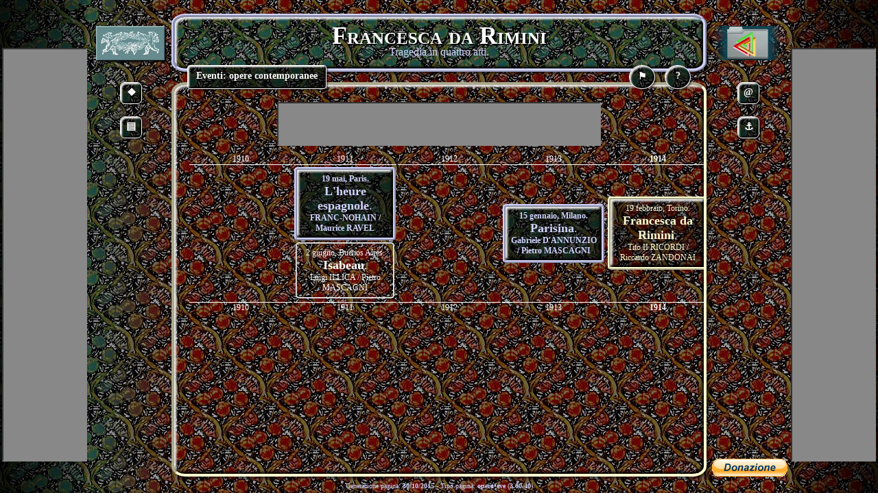

--- FILE ---
content_type: text/html
request_url: http://librettidopera.it/frarimini/eve.html
body_size: 4936
content:
<!DOCTYPE html>
<html xmlns="http://www.w3.org/1999/xhtml" xml:lang="it" lang="it">

<head>
	<title>Francesca da Rimini (1914) - Eventi contemporanei</title>
	<meta http-equiv="Content-Type" content="text/html; charset=UTF-8" />
	<meta name="Keywords" content="libretto, opera, Francesca da Rimini, eventi" />
	<meta name="Description" content="Eventi Francesca da Rimini" />
	<link rel="shortcut icon" href="_favicon.jpg" type="image/jpeg" />
	<link rel="stylesheet" href="../zz300/jquery/jquery-ui.css" />
	<link rel="stylesheet" href="../zz300/css/sito-menabo.css" />
	<link rel="stylesheet" href="../zz300/css/sito-deco.css" />
	<link rel="stylesheet" href="../zz300/opera/css/opera-menabo.css" />
	<link rel="stylesheet" href="../zz300/opera/css/opera-deco.css" />
	<link rel="stylesheet" href="f.css" />
	<script type="text/javascript" src="../zz300/js/string.js"></script>
	<script type="text/javascript" src="../zz300/js/menabo/gh.js"></script>
	<script type="text/javascript" src="../zz300/js/menabo/menuProgetto.js"></script>
	<script type="text/javascript" src="../zz300/opera/js/opera-menabo.js"></script>
	<script type="text/javascript" src="f.js"></script>
	<script type="text/javascript" src="../zz300/jquery/jquery.js"></script>
	<script type="text/javascript" src="../zz300/jquery/jquery-ui.js"></script>
	<script async type="text/javascript" src="//pagead2.googlesyndication.com/pagead/js/adsbygoogle.js"></script>
	<script type="text/javascript">
window.onload = function() {
	stdim() ;
	pubblicita( 'SitoOp' ) ;
	$( 'div#loader' ).fadeOut( 'slow' ) ;
}
window.onresize = function() {
	stdim() ;
}
var dati = [ '../', 'Francesca da Rimini', 'Eventi: opere contemporanee', '30/10/2015', 'opera', 'eve', '3.00.40' ] ;
	</script>
</head>

<body>
	<div id="loader"></div>

<div id="pagina"></div>	<script type="text/javascript" src="../z_js_eventi/1910.js"></script>
	<script type="text/javascript" src="../z_js_eventi/1911.js"></script>
	<script type="text/javascript" src="../z_js_eventi/1912.js"></script>
	<script type="text/javascript" src="../z_js_eventi/1913.js"></script>
	<script type="text/javascript" src="../z_js_eventi/1914.js"></script>
	<script type="text/javascript" src="../z_js_eventi/1915.js"></script>
	<script type="text/javascript" src="../z_js_eventi/1916.js"></script>
	<script type="text/javascript" src="../z_js_eventi/1917.js"></script>
	<script type="text/javascript" src="../z_js_eventi/1918.js"></script>

	<div id="ps-dati">

	<table id="eventi"><tr>
		<td class="eve_anno_su">1910</td>
		<td class="eve_anno_su">1911</td>
		<td class="eve_anno_su">1912</td>
		<td class="eve_anno_su">1913</td>
		<td class="eve_anno_su"><span class="annocor">1914</span></td>
		<td class="eve_anno_su">1915</td>
		<td class="eve_anno_su">1916</td>
		<td class="eve_anno_su">1917</td>
		<td class="eve_anno_su">1918</td>
	</tr><tr>
		<td id="td-1910" class="eve_eventi"></td>
		<td id="td-1911" class="eve_eventi"></td>
		<td id="td-1912" class="eve_eventi"></td>
		<td id="td-1913" class="eve_eventi"></td>
		<td id="td-1914" class="eve_eventi"></td>
		<td id="td-1915" class="eve_eventi"></td>
		<td id="td-1916" class="eve_eventi"></td>
		<td id="td-1917" class="eve_eventi"></td>
		<td id="td-1918" class="eve_eventi"></td>
	</tr><tr>
		<td class="eve_anno_giu">1910</td>
		<td class="eve_anno_giu">1911</td>
		<td class="eve_anno_giu">1912</td>
		<td class="eve_anno_giu">1913</td>
		<td class="eve_anno_giu"><span class="annocor">1914</span></td>
		<td class="eve_anno_giu">1915</td>
		<td class="eve_anno_giu">1916</td>
		<td class="eve_anno_giu">1917</td>
		<td class="eve_anno_giu">1918</td>
	</tr></table>

<script type="text/javascript">
	p_1910('frarimini');
	p_1911('frarimini');
	p_1912('frarimini');
	p_1913('frarimini');
	p_1914('frarimini');
	p_1915('frarimini');
	p_1916('frarimini');
	p_1917('frarimini');
	p_1918('frarimini');
</script>
</div>



	<div id="ps-pptxt">
		<a class="pplink" href="a_01.html" title="Va a Atto primo">Atto primo</a>
		<a class="pplink" href="a_02.html" title="Va a Atto secondo">Atto secondo</a>
		<a class="pplink" href="a_03.html" title="Va a Atto terzo">Atto terzo</a>
		<a class="pplink" href="a_04.html" title="Va a Atto quarto">Atto quarto</a>
		<p>• • •</p>
		<a class="pplink" href="pdf.html" title="Va a">Testo PDF</a>
		<a class="pplink" href="rid.html" title="Va a">Ridotto</a>
	</div>

<script type="text/javascript">
	gh() ;
	carica( 'eve', 'frarimini', 'Tragedia in quattro atti.', 'ita' ) ;
	menuOp( 'eve' ) ;
  (function(i,s,o,g,r,a,m){i['GoogleAnalyticsObject']=r;i[r]=i[r]||function(){
  (i[r].q=i[r].q||[]).push(arguments)},i[r].l=1*new Date();a=s.createElement(o),
  m=s.getElementsByTagName(o)[0];a.async=1;a.src=g;m.parentNode.insertBefore(a,m)
  })(window,document,'script','//www.google-analytics.com/analytics.js','ga');

  ga('create', 'UA-1833439-1', 'librettidopera.it');
  ga('send', 'pageview');
</script>

</body>

</html>

--- FILE ---
content_type: text/html; charset=utf-8
request_url: https://www.google.com/recaptcha/api2/aframe
body_size: 264
content:
<!DOCTYPE HTML><html><head><meta http-equiv="content-type" content="text/html; charset=UTF-8"></head><body><script nonce="0O-_-frptCUDoId_UPd2dQ">/** Anti-fraud and anti-abuse applications only. See google.com/recaptcha */ try{var clients={'sodar':'https://pagead2.googlesyndication.com/pagead/sodar?'};window.addEventListener("message",function(a){try{if(a.source===window.parent){var b=JSON.parse(a.data);var c=clients[b['id']];if(c){var d=document.createElement('img');d.src=c+b['params']+'&rc='+(localStorage.getItem("rc::a")?sessionStorage.getItem("rc::b"):"");window.document.body.appendChild(d);sessionStorage.setItem("rc::e",parseInt(sessionStorage.getItem("rc::e")||0)+1);localStorage.setItem("rc::h",'1768827295405');}}}catch(b){}});window.parent.postMessage("_grecaptcha_ready", "*");}catch(b){}</script></body></html>

--- FILE ---
content_type: text/css
request_url: http://librettidopera.it/zz300/opera/css/opera-deco.css
body_size: 13114
content:
div.ui-resizable{overflow:visible}.ui-widget{font-family:Times,serif;font-size:1.3em}div#ppsx a,div#ppdx a{color:#DDD!important}div#ppsx a:hover,div#ppdx a:hover{color:white!important}div#ntxt p{margin:4px auto}p.ppatto,div#lsatti *,div#lselem *{margin:2px;padding:1% 3%;font:16px Times,serif;border-radius:10px;font-weight:bold}div#ppsez a,div#ppqdr a,div#ppnum a{font:bold 14px Times,serif!important}div.imgsce p{margin:0 0 0 95%!important;border-radius:50%;border:1px solid red;color:red;font:normal bold 14px sans-serif!important;font-weight:bold;cursor:pointer;padding-left:8px}div.imgsce img{width:100%;margin-bottom:20px}h1{font:36px Times,serif;font-variant:small-caps;font-weight:bold}h1#titolone{font-size:40px}h2{font:30px Times,serif}h3{font:20px Times,serif}span.italic{font-style:italic}span.bold{font-weight:bold}span.underline{text-decoration:underline}span.norm{font:12px Times,serif}span.nobr{white-space:nowrap}div#corpo,div.corposfondo,td.scena_des,div.locdata,table#personaggi,div#infodati div,div#somindice,div.cap,div#boxpdf,div#sfondo,div#allegato{box-shadow:-3px -3px 3px rgba(0,0,0,0.8) inset,3px 3px 3px rgba(255,255,255,0.9) inset,3px 3px 3px rgba(0,0,0,0.5)}div#infocoda{box-shadow:none!important}h1#titolone,div#corpo,div.locdata,table#personaggi,div.corposfondo,div#somindice,div.cap,div#parzip,p.parocc,td.scena_des,div#infodati div,div#somindice,div.cap,div#boxpdf,div#sfondo,div#allegato{border-radius:20px / 15px}div#aggiornamento{display:none;position:absolute;top:26px;left:245px;transform:rotate(-30deg);-ms-transform:rotate(-30deg);-webkit-transform:rotate(-30deg);padding:4px;padding-left:10px;padding-right:10px;font-weight:bold;z-index:85}p#od{font:16px Times,serif}p#datiopera{position:absolute;top:98px;left:170px;right:128px;padding:4px;padding-bottom:0;text-align:center}div#info{position:absolute;top:109px;right:132px}div#infotes{padding:20px;padding-top:30px;font:18px Times,serif;font-style:italic;font-weight:bold}div#infodati{font:14px Times,serif}div#infonota,div#infopers,div#infoleg,div#infovers{padding:5px;margin:10px;margin-top:15px}div#infodati p.testata{font-style:italic}div#infonota p.infovoci,div#infopers p.infovoci,div#infoleg p.infovoci,div#infoleg p.infoind,div#infovers p.infovoci{font:16px Times,serif;padding:5px;margin:5px}div#infoleg p.infoind{text-align:left}p.infoind span.quad{font-weight:bold}p.infoind span.sep{font:3px Times,serif}p.infosu{text-align:right}p.intestazione{font:30px Times,serif}div.divisore{margin:4%}div.locdata{margin:4% 0;padding:10px}table#personaggi_int,table#personaggi{width:100%}table#personaggi{border-spacing:8px}table#personaggi p.intestazione{font:24px Times,serif;margin-top:8px}table#personaggi_int td.voce_desc{padding-right:20px}table#personaggi_int td.voce_reg{text-align:left}table#personaggi td.voce_desc,table#personaggi_int td.voce_desc{width:67%;text-align:right}table#personaggi td.voce_desc{box-shadow:-2px -2px 2px rgba(0,0,0,0.6) inset,2px 2px 2px rgba(255,255,255,0.7) inset;border-radius:20px / 15px;padding-right:10px;padding-bottom:5px}table#personaggi td.voce_reg{width:30%;text-align:left;padding-left:10px}td.voce_desc span.voci{font:30px Times,serif}table#personaggi td.r_soprano,td.r_mezzosoprano,td.r_contralto,td.r_tenore,td.r_baritono,td.r_basso,td.r_sconosciuto,td.r_altro,td.r_vuoto{width:2%;font:24px Times,serif}table#personaggi td.r_soprano,td.r_mezzosoprano,td.r_contralto,td.r_tenore,td.r_baritono,td.r_basso,td.r_sconosciuto,td.r_altro{border-radius:50%;box-shadow:-2px -2px 2px rgba(0,0,0,0.6) inset,2px 2px 2px rgba(255,255,255,0.7) inset}table#personaggi td.r_soprano{background:#ffc3cf}table#personaggi td.r_mezzosoprano{background:magenta}table#personaggi td.r_contralto{background:#f00}table#personaggi td.r_tenore{background:#00f}table#personaggi td.r_baritono{background:#86cfef}table#personaggi td.r_basso{background:#aeefef}table#personaggi td.r_sconosciuto{background:#ababab}table#personaggi td.r_coro{background:#fff}table#personaggi td.r_altro{background:#909090}p.immagine{margin-top:6px;font:18px Times,serif;text-align:center}img.immagine{padding-top:5px;vertical-align:bottom}p.immagine span{margin-left:10px;text-decoration:underline}p#datipag{position:absolute;bottom:5px;left:0;width:100%;font:10px Times,serif;text-align:center}div#boxpdf{margin:4% 0;padding:2%}img#pdfimg,img#pdfimgbn{margin:10px;padding:5px;width:200px;border-radius:5px}h2.sez{margin-top:35px}div#somindice{margin:20px}p.somlink{font:20px Times,serif;text-align:left;margin-left:40px;margin-top:10px}p.sublink{font:15px Times,serif;text-align:left;margin-left:80px}div.somsu{text-align:right}div.cap{margin:20px;padding-left:20px;padding-right:20px;padding-top:10px;padding-bottom:10px;text-align:left}div.cap h3{margin:5px;padding:2px}span.quad{font:12px Times,serif;border-radius:50%}div.cap ul{margin-left:50px}div.cap p{margin-top:10px;font:16px Times,serif;font-style:italic;font-weight:bold}div.cap p.spiega{margin:10px;font:13px Times,serif}li.item{margin-top:5px;font:14px Times,serif;text-align:justify}li.item a{font:16px Times,serif;font-weight:bold}li.boz{display:inline-block}img.boz{float:left;margin-right:10px;width:80px;height:50px}table#som-ric{width:80%}form#som-form-cri,form#som-form-mot{font:16px Times,serif}form#som-form-cri{min-width:150px}form#som-form-cri input,form#som-form-mot input{margin-right:5px}button#som-bot-exe{font:14px Times,serif!important;font-weight:bold!important;margin-left:40%}div#cjs-let01 table{width:80%;margin-left:10%}td.cjs-lab{padding-left:3%;width:47%}table#testo{border-spacing:0;font:14px Times,serif}table#testo td{padding:0}td.scena_tit{vertical-align:top;width:20%}td.scena_tit p{height:100%;font:18px Times,serif;font-weight:bold}td.scena_des{width:65%;font:18px Times,serif}td.scena_tit p,td.scena_des p{padding:10px}td.scena_max{font:18px Times,serif;font-style:italic;padding:5px!important}td.scena_min{font-style:italic}td.mini{font:2px Times,serif}td.mezzo{font:5px Times,serif}td.dedica{text-align:right;font-style:italic}td.numus{text-align:right;font-weight:bold}td.indmus,p.indmus{text-align:right;font-style:italic}td.plus{width:15%;font:14px Times,serif;padding:5px;padding-left:10px}td.plus p{margin-left:10px}td.plus p.bot{margin-left:10px;height:30px}td.plus p.quad{margin-left:45px;margin-bottom:5px;width:20px;font-weight:bold}td.plus p.quadf{margin-left:45px;margin-bottom:5px;width:62px;font-weight:bold;border-radius:5px}td.testo_a div,td.testo_c div,td.testo_s div{padding-top:5px;padding-left:10px;padding-bottom:5px;text-align:left}td.testo_s{width:65%}table.concertato{width:100%;border:1px solid grey;border-radius:10px;padding:5px}td.testo_c{width:50%}p.atto_voce_a,p.atto_voce_c,p.atto_voce_s{padding-top:5px;padding-bottom:5px}p.atto_voce_c{margin-top:8px}td.atto_voce_s{width:20%;vertical-align:top}td.atto_voce_s p{text-align:right;padding-top:5px;padding-right:10px;padding-bottom:5px}p.atto_indt{width:100%;padding-left:5px;text-align:center;font-style:italic}span.atto_indp{font-style:italic}div.atto_testo_tenore{border-left:3px solid #00f}div.atto_testo_baritono{border-left:3px solid #86cfef}div.atto_testo_basso{border-left:3px solid #aeefef}div.atto_testo_contralto{border-left:3px solid #f00}div.atto_testo_mezzosoprano{border-left:3px solid #f0f}div.atto_testo_soprano{border-left:3px solid #ffc3cf}div.atto_testo_coro{border-left:3px solid #fff}div.atto_testo_altro{border-left:3px solid #909090}div.atto_testo_sconosciuto{border-left:3px solid #ababab}button#atit{position:absolute;top:155px;left:185px;font:14px Times,serif!important;font-weight:bold!important}div#sclink{position:absolute;width:18px;top:180px;left:162px}div#sclink p{margin-top:2px;font:10px Times,serif;font-weight:bold}div.wboz{margin-bottom:10px;height:70px}div.wboz img{vertical-align:middle}p.bot{font:18px Times,serif}p.bot img{vertical-align:bottom}p.strpre,p.strent,p.strusc{border-radius:5px}.ui-dialog{box-shadow:8px 8px 8px black,-1px -1px 1px white}div#struttura p.quadro{box-shadow:3px 3px 3px black}div#struttura p.quadro,div#struttura div.aria,div#struttura p.inc{border-radius:5px}div#struttura h2,div#struttura p{margin-left:10px;margin-top:10px;width:400px}div#struttura h2{margin-top:30px;padding-top:5px;padding-bottom:5px;font:18px Times,serif}div#struttura p.quadro{padding-top:3px;padding-bottom:3px;font:16px Times,serif}div#struttura p.indicazioni{font:14px Times,serif}div#struttura div.scena_c{margin-top:20px;margin-left:10px;margin-bottom:15px}div#struttura div.scena{font:16px Times,serif;width:260px;display:table-cell;text-align:left;font-weight:bold}div#struttura div.scenalink{display:table-cell;width:145px}p.scena img{width:21px;height:21px}div#struttura p.numero{padding-top:3px;font:14px Times,serif;text-align:right}div#struttura div.aria_c{margin-top:10px;margin-left:50px;margin-right:50px}div#struttura div.aria{padding-left:5px;padding-right:5px;width:310px;font:14px Times,serif;display:table-cell;text-align:center;vertical-align:middle}div#struttura span.voci{text-transform:uppercase}div#struttura p.inc{padding-top:5px;padding-left:10px;margin-left:50px;margin-right:50px;width:310px;min-height:20px;font:14px Times,serif;text-align:left}div#struttura div.strpers{font:14px Times,serif;margin:5px;margin-left:10px}div.strpers div.pre{display:table-cell;width:250px}div.strpers div.mov{display:table-cell;width:150px}div#struttura p#datipag{position:relative;bottom:auto;left:auto;margin-left:10px;width:400px;margin-top:20px}table#ap,table#rv,table#parole{border-collapse:collapse}table#ap img{width:20px;height:30px}table#rv,table#parole{width:90%;margin-left:5%;margin-right:5%}table#parole td{font:20px Times,serif;padding:5px}table#parole td.info{font:14px Times,serif}table#ap td,table#rv td{height:30px;font:16px Times,serif;font-weight:bold}table#rv img{height:30px}table#rv td.atto{width:20%}table#rv td.nv{width:80%;padding-top:5px;padding-bottom:5px}table#ap td{width:20px}div.up_voce{margin-bottom:3px}div.up_voce div{display:table-cell;text-align:center;vertical-align:middle;font:16px Times,serif;font-weight:bold}div.up_txt p{font:14px Times,serif;font-weight:normal}div.up_m{width:99px;min-width:99px}div.up_id,div.nbsp,td.up_id{width:150px;min-width:150px}div.up_num,div.up_txt{width:60px;min-width:60px}div.up_nvoc img{height:30px}div#parzip{font:18px Times,serif;width:90%;margin-left:5%;margin-right:5%;margin-top:15px;margin-bottom:15px;padding-top:10px;padding-bottom:10px;box-shadow:3px 3px 3px white inset,-3px -3px 3px black inset}p.numocc{width:90%;margin-left:5%;margin-right:5%;margin-top:10px;text-align:left}p.parocc{width:90%;margin-left:5%;margin-right:5%;padding-top:5px;padding-bottom:5px;font-weight:bold;box-shadow:3px 3px 3px black}div#allegato{height:100%;overflow:auto;font:16px Times,serif;padding-bottom:25px}div.alltxt_sx,div.alltxt_dx{margin-bottom:4px;margin-left:10%;margin-right:10%;max-width:80%;min-width:300px}div.alltxt_sx{text-align:justify;text-indent:8px}div.alltxt_dx{text-align:right}div#sfondo{width:92%;margin:0 4% 4%;padding-bottom:15px}div#sfondo h3{border-radius:50%;width:40%;margin:30px auto 20px auto;padding:10px}img.sfondo{margin:10px;padding:5px;width:200px;border-radius:5px}td.eve_anno_su{max-width:300px;min-width:150px}td.eve_eventi{height:100%;vertical-align:middle}td.eve_eventi p{margin:4px;padding:6px;border-radius:5px}td.eve_eventi p.link,td.eve_eventi p#operacorr{margin:2px;box-shadow:-3px -3px 3px rgba(0,0,0,0.8) inset,3px 3px 3px rgba(255,255,255,0.9) inset}td.eve_eventi a{font-weight:bold}span.annocor{font-weight:bold}span.evetit{margin-top:3px;margin-bottom:3px;font:18px Times,serif}img#imgepo{box-shadow:5px 5px 5px rgba(0,0,0,0.8)}table#fpimg{margin-left:4%;border-collapse:collapse}div#sx{position:absolute;top:0;left:0;width:128px;height:100%;overflow:auto}div#sxsponsor{width:128px;height:128px}div#sxsponsor img{box-shadow:2px 2px 2px black;width:104px;height:52px;margin-top:38px}div.sxlinkm,div.sxlinka{width:96px;padding-top:3px;padding-bottom:3px;text-align:center;font-size:12px;font-weight:bold;margin-bottom:12px}div.sxsep{margin:12px}div.sxlinkm{margin-left:24px;border-radius:3px}div.sxlinka{margin-left:26px}div.sxlinkpos{font-size:14px}p#qrimg{position:absolute;width:108px;bottom:24px;right:10px}img#vaam{position:absolute;top:25px;right:65px}img#vaat{position:absolute;top:25px;right:25px}img#vaet{position:absolute;top:65px;right:65px}img#vapp{position:absolute;top:65px;right:25px}a#mail_pe{position:absolute;top:168px;right:30px}a#mail_euro{position:absolute;top:238px;right:30px}a#mail_cap{position:absolute;top:308px;right:30px}a#mail_mail{position:absolute;top:378px;right:30px}div.adsense{z-index:20;background-color:gray;border:2px inset #668b8e}div#as-ace{margin:auto;margin-top:100px;width:468px;height:60px}div#as-bsx{position:absolute;bottom:8px;left:8px;width:200px;height:200px}div#adsense{z-index:20;background-color:gray;border:2px inset #668b8e;position:absolute;bottom:8px;left:8px}#menuas{position:absolute;top:315px;left:24px}#menuind{position:absolute;top:25px;right:15px}#menuas li a,#menuind li a{font:12px Times,serif;font-weight:bold}

--- FILE ---
content_type: text/css
request_url: http://librettidopera.it/frarimini/f.css
body_size: 8347
content:
.ui-widget{color:WHITE!important}.ui-widget-header{color:WHITE!important;border:1px solid #d2d4fe;background:url("_cs_alco.jpg")}body{color:WHITE}div#bgs{background:url("_cs_base.jpg");background-position:right top}div#bgc{background:url("_mix.jpg")}div#bgd{background:url("_bg_base.jpg")}div.info,div.funz,div#minitit{border:1px solid WHITE;box-shadow:-2px -2px 2px rgba(0,0,0,0.8) inset,2px 2px 2px rgba(255,255,255,0.9) inset,2px 2px 2px rgba(0,0,0,0.5);background:url("_cs_alco.jpg")}h1{text-shadow:2px 2px 0 BLACK}h2{text-shadow:1px 1px 0 BLACK}span.scena{color:#d2d4fe}span.voci{color:#fefdd2}span.norm{color:WHITE}a{color:#d2d4fe!important}a:hover{color:WHITE}div.funz:hover,div.info:hover{color:WHITE}.ui-tooltip{color:WHITE!important;background-color:BLACK;border:1px solid WHITE}div.popup{color:WHITE;background-color:BLACK;box-shadow:-2px -2px 2px rgba(0,0,0,0.8) inset,2px 2px 2px rgba(255,255,255,0.9) inset,2px 2px 2px rgba(0,0,0,0.5);border:1px solid WHITE}div.popup code{background:url("_bg_alco.jpg");color:WHITE;border:2px #ccc ridge}div#ppmap a.pplink,div#ppmap a.pplink2,div#pptxt a.pplink,div#ppsez a.pplink,div#ppqdr a.pplink,div#ppnum a.pplink,p.pplsub,div#ppopso a.pplink,div#lsatti a,div#lselem a,p.ppmul a{background:url("_bg_alco.jpg");border:3px solid #d2d4fe;color:#d2d4fe}div#ppmap a.pplink:hover,div#ppmap a.pplink2:hover,div#pptxt a.pplink:hover,div#ppsez a.pplink:hover,div#ppqdr a.pplink:hover,div#ppnum a.pplink:hover,p.pplsub:hover,div#ppopso a.pplink:hover,div#lsatti a:hover,p.ppmul a:hover{background-image:url("_bg_alco.jpg");border:3px outset WHITE;color:WHITE}div#lselem a:hover{background-image:url("_cs_alco.jpg");border:3px outset WHITE;color:WHITE}div#ppsez a.pplink,div#ppqdr a.pplink,div#ppnum a.pplink,div#ppsez a.pplink:hover,div#ppqdr a.pplink:hover,div#ppnum a.pplink:hover{border-width:2px}div#ppaiuto td{border:1px solid WHITE}body#info{background-image:url("_bg_base.jpg")}div#capo{background:url("_cs_base.jpg");color:WHITE;border:5px ridge #d2d4fe}h2#definizione{color:#d2d4fe}h3#titoloalt{color:#d2d4fe}div#aggiornamento{color:WHITE;border:3px solid #fefdd2;background:BLACK}p.intestazione{text-shadow:1px 1px 0 BLACK}p#od{color:#d2d4fe}div#infonota,div#infopers,div#infoleg,div#infovers{background:url("_cs_alco.jpg");color:WHITE;border:4px ridge #d2d4fe}div#infonota p.infovoci,div#infopers p.infovoci,div#infoleg p.infovoci,div#infoleg p.infoind,div#infovers p.infovoci{border:1px solid #fefdd2;background:url("../zz300/opera/img/bt_BLACK_35.png")}div#infoleg span.quad{border:2px outset #d2d4fe;background:url("../zz300/opera/img/bt_WHITE_35.png");color:BLACK}div#corpo{border:4px inset #fefdd2}div.divisore{border:2px outset #fefdd2}div.locdata,table#personaggi{background:url("_cs_alco.jpg")}p#datipag{color:#d2d4fe}div#boxpdf{background:url("_cs_alco.jpg")}img#pdfimg,img#pdfimgbn{border:3px ridge #d2d4fe}img#pdfimg:hover,img#pdfimgbn:hover{box-shadow:1px 1px 3px 3px #fefdd2,-1px -1px 3px 3px #fefdd2}h2.sez{color:#d2d4fe}div#somindice{background:url("../zz300/opera/img/bt_BLACK_35.png");border:1px solid #d2d4fe}p.somlink,p.sublink{color:#d2d4fe}div.cap{border:3px ridge #d2d4fe;background:url("_cs_alco.jpg")}span.tit{border-bottom:2px ridge #fefdd2}span.quad{border:2px outset #fefdd2;background-color:#d2d4fe}div.cap ul{color:#fefdd2}li.item a{color:#d2d4fe}li.item a:hover{color:WHITE}button#som-bot-exe{color:#d2d4fe;background:url("_bg_alco.jpg");border:1px solid #d2d4fe}div.corposfondo{border:6px inset #fefdd2;color:BLACK}div.corposfondo h2{color:#d2d4fe}div#sfondo{background:gray}div#sfondo h3{background:url("_cs_alco.jpg");border:3px outset #d2d4fe}img.sfondo{border:3px ridge #d2d4fe}img.sfondo:hover{box-shadow:1px 1px 3px 3px #fefdd2,-1px -1px 3px 3px #fefdd2}td.scena_des{border:4px outset #d2d4fe;background:url("_cs_alco.jpg")}td.scena_tit,td.scena_des,td.dedica{color:#d2d4fe}td.numus,td.indmus,td.scena_max,td.scena_min,p.atto_indt,span.atto_indp{color:#d2d4fe}td.scena_min,td.scena_max,td.mini{background-color:BLACK}td.testo_a,td.testo_s,td.atto_voce_s,p.atto_voce_c,td.testo_c div,td.testi_conc{background-color:BLACK}td.atto_voce_s,td.testo_s,td.testo_a,td.scena_min,td.scena_max,td.mini,td.testi_conc{box-shadow:-3px -3px 3px BLACK,3px 3px 3px BLACK}p.atto_voce_a,p.atto_voce_c,td.atto_voce_s{color:#fefdd2}p.strpre,p.strent,p.strusc{color:#fefdd2;background:url("../zz300/opera/img/bt_BLACK_35.png")}p.strpre{border:1px outset #fefdd2}p.strent{border-top:1px outset #fefdd2;border-right:1px outset #fefdd2;border-bottom:1px outset #fefdd2}p.strusc{border-top:1px outset #fefdd2;border-left:1px outset #fefdd2;border-bottom:1px outset #fefdd2}p.quad{border:2px outset #d2d4fe;background-color:#fefdd2}p.quadf{border:2px outset #d2d4fe;background:url("../zz300/opera/img/bt_WHITE_35.png")}p.quad a{color:BLACK}p.quadf a{color:BLACK}button#atit{color:#d2d4fe;background:url("_cs_alco.jpg");border:1px solid #d2d4fe}div#sclink p{color:#d2d4fe;background:url("_cs_alco.jpg");border:1px solid #d2d4fe}body#str{background:url("_bg_alco.jpg")}body#str div#bgc{background:0}body#str h1{color:WHITE}body#str h2{background:url("_cs_alco.jpg");color:WHITE}body#str div.popup{background:url("_cs_alco.jpg")}body#str div.popup *{color:WHITE!important}body#str div.popup a{background:url("_bg_base.jpg")!important}body#str p.quadro{background:url("_cs_alco.jpg");color:#d2d4fe;border:4px ridge #d2d4fe}body#str p.indicazioni{color:#d2d4fe}body#str div.scena{color:#d2d4fe;border-bottom:3px solid #d2d4fe}body#str div.scenalink{border-bottom:3px solid #d2d4fe}body#str p.numero{color:#d2d4fe}body#str div.aria{border:2px solid WHITE;background:url("_cs_alco.jpg")}body#str p.inc{border:1px dotted WHITE;background:url("_cs_alco.jpg")}div#struttura{background:url("_bg_alco.jpg");border:2px outset #d2d4fe}div#struttura p.quadro{background:url("_cs_alco.jpg");color:#d2d4fe;border:4px ridge #d2d4fe}div#struttura p.indicazioni{color:#d2d4fe}div#struttura div.scena{color:#d2d4fe;border-bottom:3px solid #d2d4fe}div#struttura div.scenalink{border-bottom:3px solid #d2d4fe}div#struttura p.numero a{color:#d2d4fe!important}div#struttura div.aria{border:2px solid WHITE;background:url("_cs_alco.jpg")}div#struttura p.inc{border:1px dotted WHITE;background:url("_cs_alco.jpg")}div.strpers div.pre{color:#fefdd2;border:1px dashed #fefdd2;background:url("../zz300/opera/img/bt_BLACK_35.png")}div.strpers div.mov{color:#fefdd2;border:1px}table#ap td,table#rv td,table#parole td{border:1px solid WHITE}table#ap td.vuoto{border:0}table#parole{background:url("_cs_alco.jpg")}table#parole td{color:#d2d4fe}table#parole td.atti,table#parole td.info{color:WHITE}div.up_id,td.up_id{color:#fefdd2;background:url("../zz300/opera/img/bt_BLACK_35.png")}table#rv,td.rvp,div.up_num{background:url("../zz300/opera/img/bt_BLACK_35.png")}td.rva{background:url("../zz300/opera/img/bt_BLACK_35.png")}div.up_m{border-right:1px solid WHITE}div#parzip{background:url("_cs_alco.jpg");color:WHITE;border:2px outset #fefdd2}p.numocc{color:#fefdd2}p.parocc{background:url("_cs_alco.jpg");border:1px solid WHITE}span.st_tit{color:WHITE}div#allegato{background:url("_cs_alco.jpg")}td.eve_anno_su{border-bottom:1px solid WHITE}td.eve_anno_giu{border-top:1px solid WHITE}td.eve_eventi p{margin:3px;border:2px ridge WHITE;color:WHITE}td.eve_eventi p.link{margin:1px;border:4px ridge #d2d4fe;background:url("_cs_alco.jpg")}td.eve_eventi p.link a{color:#d2d4fe}td.eve_eventi p#operacorr{background:url("../zz300/opera/img/bt_BLACK_35.png");border:4px ridge #fefdd2;color:#fefdd2}span#annocor{color:#d2d4fe}table#fpimg{border:7px ridge #d2d4fe}a#mail_pe:hover,a#mail_euro:hover,a#mail_cap:hover,a#mail_mail:hover{box-shadow:1px 1px 2px 2px #d2d4fe,-1px -1px 2px 2px #d2d4fe}div#sx{background:url("_mix.jpg")}div.sxlinkm{background:url("_bg_alco.jpg");border:4px ridge #fefdd2}div.sxlinka{background:url("_cs_alco.jpg");border:2px ridge #d2d4fe}div.sxlinkm a{color:#fefdd2}div#sx a:hover{color:WHITE}div.sxlinkpos{color:#fefdd2}.ui-menu .ui-menu-item a{background:BLACK;color:#d2d4fe;border-bottom:1px #d2d4fe dotted}.ui-menu .ui-menu-item a.ui-state-focus{background:url("_cs_alco.jpg");color:WHITE!important;border:1px WHITE solid;border-bottom:2px WHITE solid}.ui-menu .ui-menu-item a.ui-state-active{background:url("_cs_base.jpg");color:WHITE!important;border:1px WHITE solid;border-bottom:2px WHITE solid}

--- FILE ---
content_type: application/javascript
request_url: http://librettidopera.it/z_js_eventi/1917.js
body_size: 463
content:
function p_1917(c){var a="";if(c==="rondine"){a=a.concat('<p id="operacorr">27 marzo, Montecarlo. <br /><span class="evetit"><b>La rondine</b>.</span><br />Giuseppe ADAMI / Giacomo PUCCINI</p>')}else{a=a.concat('<p class="link"><a href="../rondine/rondine.html" title="Va a libretto">27 marzo, Montecarlo. <br /><span class="evetit"><b>La rondine</b>.</span><br />Giuseppe ADAMI / Giacomo PUCCINI</a></p>')}var b=document.getElementById("td-1917");b.innerHTML=a};

--- FILE ---
content_type: application/javascript
request_url: http://librettidopera.it/z_js_eventi/1910.js
body_size: 84
content:
function p_1910(c){var a="";var b=document.getElementById("td-1910");b.innerHTML=a};

--- FILE ---
content_type: application/javascript
request_url: http://librettidopera.it/frarimini/f.js
body_size: 2004
content:
function menuOp(c){var e="";var a="";e='<a href="" onclick="return ApriWiki(\'http://www.librettidopera.it/z_dokuwiki/doku.php?id=citazioni:frarimini\');" title="WikiOpera"><img class="ppimg" src="../zz300/opera/img/l_wiki_WHITE.png" alt="wiki" /></a>';arRiga=new Array('<a class="pplink" title="Va a" href="frarimini.html">Locandina</a>','<a href="" onclick="return ApriInfo(\'info.html\');" title="Finestra informazioni"><img class="ppimg" src="../zz300/opera/img/l_info_WHITE.png" alt="info" /></a>',e,'<p id="ppssom" class="pplsub">Sommario ➤</p>');if(c==="locandina"){arRiga[0]='<p class="pplink">Locandina</p>'}if(c==="som"){arRiga[3]='<p class="pplink">Sommario</p>'}a="";arRiga[4]="• • •<br />Sfondi schermo";if(c==="ss_01_03"){a+="<span>1</span>"}else{a+='<a href="ss_01_03.html" title="Questi giullari et uomini di corte">1</a>'}if(c==="ss_02_02"){a+="<span>2</span>"}else{a+='<a href="ss_02_02.html" title="Il fuoco greco! Chi si salva?">2</a>'}if(c==="ss_03_04"){a+="<span>3</span>"}else{a+='<a href="ss_03_04.html" title="Paolo, datemi pace!">3</a>'}if(c==="ss_04_07"){a+="<span>4</span>"}else{a+='<a href="ss_04_07.html" title="Vieni, vieni, Francesca!">4</a>'}arRiga[5]='<p class="ppmul">'+a+"</p>";a="";for(var b=0;b<arRiga.length;b++){a+=arRiga[b]}$("div#ppmap").html(a);if(c!="som"){$("#ppcookies").after('<div id="ppopso" class="popup">			<a class="pplink" title="Va a" href="som.html">Sommario</a>• • •			<a class="pplink" title="Sommario, § Testo" href="som.html#TESTO">Testo</a>			<a class="pplink" title="Sommario, § Teatro" href="som.html#TEATRO">Teatro</a>			<a class="pplink" title="Sommario, § Musica" href="som.html#MUSICA">Musica</a>			<a class="pplink" title="Sommario, § Statistiche" href="som.html#STATISTICHE">Statistiche</a>			<a class="pplink" title="Sommario, § Coincidenze" href="som.html#COINCIDENZE">Coincidenze</a>			</div>')}var d=new ppsub(mappa,"p#ppssom","div#ppopso","Sezioni ☛","Chiudi ☚");$(d.selector).click(function(){d.toggle()})};

--- FILE ---
content_type: application/javascript
request_url: http://librettidopera.it/z_js_eventi/1915.js
body_size: 229
content:
function p_1915(c){var a="";a=a.concat('<p>25 gennaio, New York. <br /><span class="evetit"><b>Madame Sans-G\u00EAne</b>.</span><br />Renato SIMONI / Umberto GIORDANO</p>');var b=document.getElementById("td-1915");b.innerHTML=a};

--- FILE ---
content_type: application/javascript
request_url: http://librettidopera.it/z_js_eventi/1911.js
body_size: 622
content:
function p_1911(c){var a="";if(c==="oraspagnola"){a=a.concat('<p id="operacorr">19 mai, Paris. <br /><span class="evetit"><b>L\'heure espagnole</b>.</span><br /> FRANC-NOHAIN / Maurice RAVEL</p>')}else{a=a.concat('<p class="link"><a href="http://www.operalib.eu/oraspagnola/oraspagnola.html" title="Va a libretto">19 mai, Paris. <br /><span class="evetit"><b>L\'heure espagnole</b>.</span><br /> FRANC-NOHAIN / Maurice RAVEL</a></p>')}a=a.concat('<p>2 giugno, Buenos Aires. <br /><span class="evetit"><b>Isabeau</b>.</span><br />Luigi ILLICA / Pietro MASCAGNI</p>');var b=document.getElementById("td-1911");b.innerHTML=a};

--- FILE ---
content_type: application/javascript
request_url: http://librettidopera.it/z_js_eventi/1913.js
body_size: 482
content:
function p_1913(c){var a="";if(c==="parisina1913"){a=a.concat('<p id="operacorr">15 gennaio, Milano. <br /><span class="evetit"><b>Parisina</b>.</span><br />Gabriele D\'ANNUNZIO / Pietro MASCAGNI</p>')}else{a=a.concat('<p class="link"><a href="../parisina1913/parisina1913.html" title="Va a libretto">15 gennaio, Milano. <br /><span class="evetit"><b>Parisina</b>.</span><br />Gabriele D\'ANNUNZIO / Pietro MASCAGNI</a></p>')}var b=document.getElementById("td-1913");b.innerHTML=a};

--- FILE ---
content_type: application/javascript
request_url: http://librettidopera.it/z_js_eventi/1916.js
body_size: 1282
content:
function p_1916(c){var a="";if(c==="nidonobili"){a=a.concat('<p id="operacorr">22 \u044F\u043D\u0432\u0430\u0440\u044F, \u041C\u043E\u0441\u043A\u0432\u0430. <br /><span class="evetit"><b>\u0414\u0432\u043E\u0440\u044F\u043D\u0441\u043A\u043E\u0435 \u0433\u043D\u0435\u0437\u0434\u043E</b>.</span><br />\u0412\u043B\u0430\u0434\u0438\u043C\u0438\u0440 \u0418\u0432\u0430\u043D\u043E\u0432\u0438\u0447 \u0420\u0415\u0411\u0418\u041A\u041E\u0412 / \u0412\u043B\u0430\u0434\u0438\u043C\u0438\u0440 \u0418\u0432\u0430\u043D\u043E\u0432\u0438\u0447 \u0420\u0415\u0411\u0418\u041A\u041E\u0412</p>')}else{a=a.concat('<p class="link"><a href="http://www.operalib.eu/nidonobili/nidonobili.html" title="Va a libretto">22 \u044F\u043D\u0432\u0430\u0440\u044F, \u041C\u043E\u0441\u043A\u0432\u0430. <br /><span class="evetit"><b>\u0414\u0432\u043E\u0440\u044F\u043D\u0441\u043A\u043E\u0435 \u0433\u043D\u0435\u0437\u0434\u043E</b>.</span><br />\u0412\u043B\u0430\u0434\u0438\u043C\u0438\u0440 \u0418\u0432\u0430\u043D\u043E\u0432\u0438\u0447 \u0420\u0415\u0411\u0418\u041A\u041E\u0412 / \u0412\u043B\u0430\u0434\u0438\u043C\u0438\u0440 \u0418\u0432\u0430\u043D\u043E\u0432\u0438\u0447 \u0420\u0415\u0411\u0418\u041A\u041E\u0412</a></p>')}var b=document.getElementById("td-1916");b.innerHTML=a};

--- FILE ---
content_type: application/javascript
request_url: http://librettidopera.it/z_js_eventi/1918.js
body_size: 219
content:
function p_1918(c){var a="";a=a.concat('<p>14 dicembre, New York. <br /><span class="evetit"><b>Il tabarro</b>.</span><br />Giuseppe ADAMI / Giacomo PUCCINI</p>');var b=document.getElementById("td-1918");b.innerHTML=a};

--- FILE ---
content_type: text/plain
request_url: https://www.google-analytics.com/j/collect?v=1&_v=j102&a=2095635941&t=pageview&_s=1&dl=http%3A%2F%2Flibrettidopera.it%2Ffrarimini%2Feve.html&ul=en-us%40posix&dt=Francesca%20da%20Rimini%20(1914)%20-%20Eventi%20contemporanei&sr=1280x720&vp=1280x720&_u=IEBAAAABAAAAACAAI~&jid=153282550&gjid=96419809&cid=150681082.1768827294&tid=UA-1833439-1&_gid=114374916.1768827294&_r=1&_slc=1&z=1175235717
body_size: -286
content:
2,cG-7Y7L0KZNFE

--- FILE ---
content_type: application/javascript
request_url: http://librettidopera.it/zz300/js/menabo/menuProgetto.js
body_size: 6998
content:
function menuLO(a){$("div#ppdx").html('<p>Indici dei libretti</p><a class="pplink" title="Va all\'elenco dei libretti per titolo" href="'+a+'ope_alfatit.html">Indice dei titoli</a><a class="pplink" title="Va all\'elenco dei libretti per compositore" href="'+a+'ope_alfamus.html">Autori delle musiche</a><a class="pplink" title="Va all\'elenco dei libretti per scrittore" href="'+a+'ope_alfates.html">Autori dei testi</a><a class="pplink" title="Va all\'elenco dei libretti per prima esecuzione" href="'+a+'ope_datapes.html">Prima esecuzione</a><a class="pplink" title="Ordine per data inserimento nel sito" href="'+a+'ope_datains.html">Data inserimento</a><a class="pplink2" title="Titoli in formato ridotto" href="'+a+'ope_alfatit_rid.html">Formato ridotto</a><a class="pplink2" title="Scarica titoli in formato PDF" href="'+a+"ElencoTitoli.pdf\" onmousedown=\"ga('send', 'event', 'pdftit', 'download', 'alfatit', 1);\">Formato PDF</a><a class=\"pplink2\" title=\"Va all'elenco dei personaggi\" href=\""+a+'p_pers_alfa.html">Personaggi</a><a class="pplink2" title="Va a cronologia opere" href="'+a+'pp_cronopere.html">Cronologia</a>')}function menuEU(c,b){$("#aiuto").attr("title"," ★ ");$("#pplink p").html("Link");$("#ppemail").html('<object type="image/svg+xml" data="'+c+'zz300/svg/lomailEU.svg">Error SVG!</object>');$("#marchio").html('<img src="'+c+'zz300/eu/img/i_marchio.jpg" alt="www.operalib.eu" />');mappa.modtit(" ☛ "," ☚ "," ▲ ");$("#ppsx").html('<a class="pplink" href="'+c+'index.html" title="">⌂</a><a class="pplink" href="http://www.librettidopera.it" title="">www.librettidopera.it</a>	');progetti.modtit(" ☛ "," ☚ "," ▲ ");indici.modtit(" ☚ "," ☛ "," ▲ ");iemail.modtit(" ☚ "," ☛ "," ▲ ");ilink.modtit(" ☚ "," ☛ "," ▲ ");var a="";if(c==="../"){if(b==="eng"){a+='<a class="pplink" title="" href="'+c+'ope_alfatit_eng.html">▤ Titles index</a>			<a class="pplink" title="" href="'+c+'ope_alfamus_eng.html">♬ Music authors index</a>			<a class="pplink" title="" href="'+c+'ope_alfates_eng.html">✍ Libretto authors index</a>			<a class="pplink" title="" href="'+c+'ope_datapes_eng.html">⚙ Chronological index</a><p>• • •</p>'}if(b==="fra"){a+='<a class="pplink" title="" href="'+c+'ope_alfatit_fra.html">▤ Index des titres</a>			<a class="pplink" title="" href="'+c+'ope_alfamus_fra.html">♬ Index des musiciens</a>			<a class="pplink" title="" href="'+c+'ope_alfates_fra.html">✍ Index des librettistes</a>			<a class="pplink" title="" href="'+c+'ope_datapes_fra.html">⚙ Index pour la première fois</a><p>• • •</p>'}if(b==="deu"){a+='<a class="pplink" title="" href="'+c+'ope_alfatit_deu.html">▤ Titel-Index</a>			<a class="pplink" title="" href="'+c+'ope_alfamus_deu.html">♬ Musik Autorengesamtverzeichnis</a>			<a class="pplink" title="" href="'+c+'ope_alfates_deu.html">✍ Libretto Autorengesamtverzeichnis</a>			<a class="pplink" title="" href="'+c+'ope_datapes_deu.html">⚙ Chronologischer Index</a><p>• • •</p>'}if(b==="rus"){a+='<a class="pplink" title="" href="'+c+'ope_alfatit_rus.html">▤ Указатель названий</a>			<a class="pplink" title="" href="'+c+'ope_alfamus_rus.html">♬ Указатель композиторов</a>			<a class="pplink" title="" href="'+c+'ope_alfates_rus.html">✍ Указатель либреттистов</a>			<a class="pplink" title="" href="'+c+'ope_datapes_rus.html">⚙ Указатель первых исполнений</a><p>• • •</p>'}}if(b!=="ita"){a+='<p>ITA</p>			<a class="pplink2" title="" href="'+c+'ope_alfatit_ita.html">▤</a>			<a class="pplink2" title="" href="'+c+'ope_alfamus_ita.html">♬</a>			<a class="pplink2" title="" href="'+c+'ope_alfates_ita.html">✍</a>			<a class="pplink2" title="" href="'+c+'ope_datapes_ita.html">⚙</a><p>• • •</p>'}if(b!=="eng"){a+='<p>ENG</p>			<a class="pplink2" title="" href="'+c+'ope_alfatit_eng.html">▤</a>			<a class="pplink2" title="" href="'+c+'ope_alfamus_eng.html">♬</a>			<a class="pplink2" title="" href="'+c+'ope_alfates_eng.html">✍</a>			<a class="pplink2" title="" href="'+c+'ope_datapes_eng.html">⚙</a><p>• • •</p>'}if(b!=="fra"){a+='<p>FRA</p>			<a class="pplink2" title="" href="'+c+'ope_alfatit_fra.html">▤</a>			<a class="pplink2" title="" href="'+c+'ope_alfamus_fra.html">♬</a>			<a class="pplink2" title="" href="'+c+'ope_alfates_fra.html">✍</a>			<a class="pplink2" title="" href="'+c+'ope_datapes_fra.html">⚙</a><p>• • •</p>'}if(b!=="deu"){a+='<p>DEU</p>			<a class="pplink2" title="" href="'+c+'ope_alfatit_deu.html">▤</a>			<a class="pplink2" title="" href="'+c+'ope_alfamus_deu.html">♬</a>			<a class="pplink2" title="" href="'+c+'ope_alfates_deu.html">✍</a>			<a class="pplink2" title="" href="'+c+'ope_datapes_deu.html">⚙</a><p>• • •</p>'}if(b!=="rus"){a+='<p>RUS</p>			<a class="pplink2" title="" href="'+c+'ope_alfatit_rus.html">▤</a>			<a class="pplink2" title="" href="'+c+'ope_alfamus_rus.html">♬</a>			<a class="pplink2" title="" href="'+c+'ope_alfates_rus.html">✍</a>			<a class="pplink2" title="" href="'+c+'ope_datapes_rus.html">⚙</a><p>• • •</p>'}if(b!=="esp"){a+='<p>ESP</p>			<a class="pplink2" title="" href="'+c+'ope_alfatit_esp.html">▤</a>			<a class="pplink2" title="" href="'+c+'ope_alfamus_esp.html">♬</a>			<a class="pplink2" title="" href="'+c+'ope_alfates_esp.html">✍</a>			<a class="pplink2" title="" href="'+c+'ope_datapes_esp.html">⚙</a><p>• • •</p>'}$("div#ppdx").html(a)}function menuEUrid(a){$("div#ppmap").html('		<a title="" href="../ope_alfatit_'+a+'.html">▤</a>		<a title="" href="../ope_alfamus_'+a+'.html">♬</a>		<a title="" href="../ope_alfates_'+a+'.html">✍</a>		<a title="" href="../ope_datapes_'+a+'.html">⚙</a>	')}function menuBM(a){$("div#ppdx").html('		<p>Indici brani</p>		<a class="pplink" title="Sezione brani musicali del sito" href="'+a+'zps_intro.html">Progetto brani musicali</a>		<p>Brani musicali</p>		<a class="pplink" title="Indice brani singoli" href="'+a+'epoca/zps_opera_index.html">Brani per titolo opera</a>		<a class="pplink" title="Indice degli interpreti" href="'+a+'epoca/zps_interprete_index.html">Brani per interprete</a>		<a class="pplink" title="Indice opere complete" href="'+a+'complete/zps_opera_index.html">Opere complete</a>	')}function menuBOZ(a){$("div#ppdx").html('		<p>Indici immagini</p>		<a class="pplink" title="Sezione immagini del sito" href="'+a+'../../p_imma.html">Progetto immagini</a>		<p>Bozzetti di scena e costumi</p>		<a class="pplink2" title="Ordine alfabetico titolo" href="'+a+'zps_boz_index.html">Per titolo opera</a>		<a class="pplink2" title="Ordine titolo a albero" href="'+a+'zps_boz_albero.html">Indice a albero</a>		<p>Immagini legate ai libretti</p>		<a class="pplink2" title="Sfondi per lo schermo" href="'+a+'../../ope_iat_sfs.html">Sfondi schermo</a>		<a class="pplink2" title="Immagini da materiale d\'epoca" href="'+a+"../../ope_iat_epo.html\">Materiale d'epoca</a>	")};

--- FILE ---
content_type: application/javascript
request_url: http://librettidopera.it/z_js_eventi/1912.js
body_size: 84
content:
function p_1912(c){var a="";var b=document.getElementById("td-1912");b.innerHTML=a};

--- FILE ---
content_type: application/javascript
request_url: http://librettidopera.it/z_js_eventi/1914.js
body_size: 491
content:
function p_1914(c){var a="";if(c==="frarimini"){a=a.concat('<p id="operacorr">19 febbraio, Torino. <br /><span class="evetit"><b>Francesca da Rimini</b>.</span><br />Tito II RICORDI / Riccardo ZANDONAI</p>')}else{a=a.concat('<p class="link"><a href="../frarimini/frarimini.html" title="Va a libretto">19 febbraio, Torino. <br /><span class="evetit"><b>Francesca da Rimini</b>.</span><br />Tito II RICORDI / Riccardo ZANDONAI</a></p>')}var b=document.getElementById("td-1914");b.innerHTML=a};